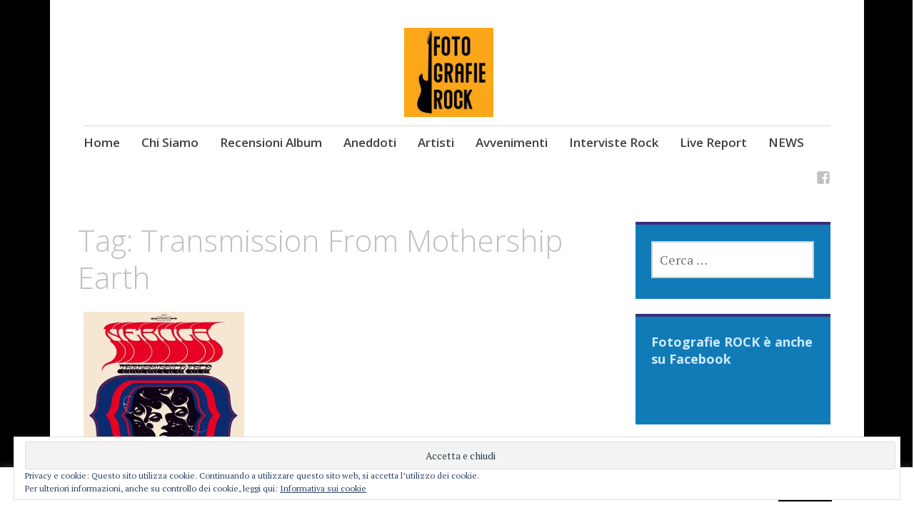

--- FILE ---
content_type: text/html; charset=UTF-8
request_url: https://fotografierock.it/tag/transmission-from-mothership-earth
body_size: 13990
content:
<!DOCTYPE html>
<html lang="it-IT">
	<head> <script async src="https://pagead2.googlesyndication.com/pagead/js/adsbygoogle.js"></script>
<script>
  (adsbygoogle = window.adsbygoogle || []).push({
    google_ad_client: "ca-pub-6742375109146889",
    enable_page_level_ads: true
  });
</script>
		<meta charset="UTF-8">
		<meta name="viewport" content="width=device-width, initial-scale=1">
		<link rel="profile" href="http://gmpg.org/xfn/11">
		<link rel="pingback" href="https://fotografierock.it/xmlrpc.php">
	<meta name='robots' content='index, follow, max-image-preview:large, max-snippet:-1, max-video-preview:-1' />

	<!-- This site is optimized with the Yoast SEO plugin v20.6 - https://yoast.com/wordpress/plugins/seo/ -->
	<title>Transmission From Mothership Earth Archivi - Fotografie ROCK</title>
	<link rel="canonical" href="https://fotografierock.it/tag/transmission-from-mothership-earth" />
	<meta property="og:locale" content="it_IT" />
	<meta property="og:type" content="article" />
	<meta property="og:title" content="Transmission From Mothership Earth Archivi - Fotografie ROCK" />
	<meta property="og:url" content="https://fotografierock.it/tag/transmission-from-mothership-earth" />
	<meta property="og:site_name" content="Fotografie ROCK" />
	<meta name="twitter:card" content="summary_large_image" />
	<script type="application/ld+json" class="yoast-schema-graph">{"@context":"https://schema.org","@graph":[{"@type":"CollectionPage","@id":"https://fotografierock.it/tag/transmission-from-mothership-earth","url":"https://fotografierock.it/tag/transmission-from-mothership-earth","name":"Transmission From Mothership Earth Archivi - Fotografie ROCK","isPartOf":{"@id":"https://fotografierock.it/#website"},"primaryImageOfPage":{"@id":"https://fotografierock.it/tag/transmission-from-mothership-earth#primaryimage"},"image":{"@id":"https://fotografierock.it/tag/transmission-from-mothership-earth#primaryimage"},"thumbnailUrl":"https://i0.wp.com/fotografierock.it/wp-content/uploads/2022/08/FB_IMG_1661322801405-1.jpg?fit=1080%2C1080&ssl=1","breadcrumb":{"@id":"https://fotografierock.it/tag/transmission-from-mothership-earth#breadcrumb"},"inLanguage":"it-IT"},{"@type":"ImageObject","inLanguage":"it-IT","@id":"https://fotografierock.it/tag/transmission-from-mothership-earth#primaryimage","url":"https://i0.wp.com/fotografierock.it/wp-content/uploads/2022/08/FB_IMG_1661322801405-1.jpg?fit=1080%2C1080&ssl=1","contentUrl":"https://i0.wp.com/fotografierock.it/wp-content/uploads/2022/08/FB_IMG_1661322801405-1.jpg?fit=1080%2C1080&ssl=1","width":1080,"height":1080},{"@type":"BreadcrumbList","@id":"https://fotografierock.it/tag/transmission-from-mothership-earth#breadcrumb","itemListElement":[{"@type":"ListItem","position":1,"name":"Home","item":"https://fotografierock.it/"},{"@type":"ListItem","position":2,"name":"Transmission From Mothership Earth"}]},{"@type":"WebSite","@id":"https://fotografierock.it/#website","url":"https://fotografierock.it/","name":"Fotografie ROCK","description":"","publisher":{"@id":"https://fotografierock.it/#organization"},"potentialAction":[{"@type":"SearchAction","target":{"@type":"EntryPoint","urlTemplate":"https://fotografierock.it/?s={search_term_string}"},"query-input":"required name=search_term_string"}],"inLanguage":"it-IT"},{"@type":"Organization","@id":"https://fotografierock.it/#organization","name":"Fotografie ROCK","url":"https://fotografierock.it/","logo":{"@type":"ImageObject","inLanguage":"it-IT","@id":"https://fotografierock.it/#/schema/logo/image/","url":"https://i0.wp.com/fotografierock.it/wp-content/uploads/2020/10/1579874622587_FotografieRockLogo-1.jpg?fit=1080%2C1080&ssl=1","contentUrl":"https://i0.wp.com/fotografierock.it/wp-content/uploads/2020/10/1579874622587_FotografieRockLogo-1.jpg?fit=1080%2C1080&ssl=1","width":1080,"height":1080,"caption":"Fotografie ROCK"},"image":{"@id":"https://fotografierock.it/#/schema/logo/image/"},"sameAs":["https://www.facebook.com/fotografierock/"]}]}</script>
	<!-- / Yoast SEO plugin. -->


<link rel='dns-prefetch' href='//secure.gravatar.com' />
<link rel='dns-prefetch' href='//fonts.googleapis.com' />
<link rel='dns-prefetch' href='//s.w.org' />
<link rel='dns-prefetch' href='//v0.wordpress.com' />
<link rel='dns-prefetch' href='//i0.wp.com' />
<link rel='dns-prefetch' href='//c0.wp.com' />
<link rel='dns-prefetch' href='//widgets.wp.com' />
<link rel='dns-prefetch' href='//s0.wp.com' />
<link rel='dns-prefetch' href='//0.gravatar.com' />
<link rel='dns-prefetch' href='//1.gravatar.com' />
<link rel='dns-prefetch' href='//2.gravatar.com' />
<link rel="alternate" type="application/rss+xml" title="Fotografie ROCK &raquo; Feed" href="https://fotografierock.it/feed" />
<link rel="alternate" type="application/rss+xml" title="Fotografie ROCK &raquo; Feed dei commenti" href="https://fotografierock.it/comments/feed" />
<link rel="alternate" type="application/rss+xml" title="Fotografie ROCK &raquo; Transmission From Mothership Earth Feed del tag" href="https://fotografierock.it/tag/transmission-from-mothership-earth/feed" />
<script type="text/javascript">
window._wpemojiSettings = {"baseUrl":"https:\/\/s.w.org\/images\/core\/emoji\/14.0.0\/72x72\/","ext":".png","svgUrl":"https:\/\/s.w.org\/images\/core\/emoji\/14.0.0\/svg\/","svgExt":".svg","source":{"concatemoji":"https:\/\/fotografierock.it\/wp-includes\/js\/wp-emoji-release.min.js?ver=6.0.11"}};
/*! This file is auto-generated */
!function(e,a,t){var n,r,o,i=a.createElement("canvas"),p=i.getContext&&i.getContext("2d");function s(e,t){var a=String.fromCharCode,e=(p.clearRect(0,0,i.width,i.height),p.fillText(a.apply(this,e),0,0),i.toDataURL());return p.clearRect(0,0,i.width,i.height),p.fillText(a.apply(this,t),0,0),e===i.toDataURL()}function c(e){var t=a.createElement("script");t.src=e,t.defer=t.type="text/javascript",a.getElementsByTagName("head")[0].appendChild(t)}for(o=Array("flag","emoji"),t.supports={everything:!0,everythingExceptFlag:!0},r=0;r<o.length;r++)t.supports[o[r]]=function(e){if(!p||!p.fillText)return!1;switch(p.textBaseline="top",p.font="600 32px Arial",e){case"flag":return s([127987,65039,8205,9895,65039],[127987,65039,8203,9895,65039])?!1:!s([55356,56826,55356,56819],[55356,56826,8203,55356,56819])&&!s([55356,57332,56128,56423,56128,56418,56128,56421,56128,56430,56128,56423,56128,56447],[55356,57332,8203,56128,56423,8203,56128,56418,8203,56128,56421,8203,56128,56430,8203,56128,56423,8203,56128,56447]);case"emoji":return!s([129777,127995,8205,129778,127999],[129777,127995,8203,129778,127999])}return!1}(o[r]),t.supports.everything=t.supports.everything&&t.supports[o[r]],"flag"!==o[r]&&(t.supports.everythingExceptFlag=t.supports.everythingExceptFlag&&t.supports[o[r]]);t.supports.everythingExceptFlag=t.supports.everythingExceptFlag&&!t.supports.flag,t.DOMReady=!1,t.readyCallback=function(){t.DOMReady=!0},t.supports.everything||(n=function(){t.readyCallback()},a.addEventListener?(a.addEventListener("DOMContentLoaded",n,!1),e.addEventListener("load",n,!1)):(e.attachEvent("onload",n),a.attachEvent("onreadystatechange",function(){"complete"===a.readyState&&t.readyCallback()})),(e=t.source||{}).concatemoji?c(e.concatemoji):e.wpemoji&&e.twemoji&&(c(e.twemoji),c(e.wpemoji)))}(window,document,window._wpemojiSettings);
</script>
<!-- fotografierock.it is managing ads with Advanced Ads 2.0.16 – https://wpadvancedads.com/ --><script id="fotog-ready">
			window.advanced_ads_ready=function(e,a){a=a||"complete";var d=function(e){return"interactive"===a?"loading"!==e:"complete"===e};d(document.readyState)?e():document.addEventListener("readystatechange",(function(a){d(a.target.readyState)&&e()}),{once:"interactive"===a})},window.advanced_ads_ready_queue=window.advanced_ads_ready_queue||[];		</script>
		<style type="text/css">
img.wp-smiley,
img.emoji {
	display: inline !important;
	border: none !important;
	box-shadow: none !important;
	height: 1em !important;
	width: 1em !important;
	margin: 0 0.07em !important;
	vertical-align: -0.1em !important;
	background: none !important;
	padding: 0 !important;
}
</style>
	<link rel='stylesheet' id='wp-block-library-css'  href='https://c0.wp.com/c/6.0.11/wp-includes/css/dist/block-library/style.min.css' type='text/css' media='all' />
<style id='wp-block-library-inline-css' type='text/css'>
.has-text-align-justify{text-align:justify;}
</style>
<link rel='stylesheet' id='mediaelement-css'  href='https://c0.wp.com/c/6.0.11/wp-includes/js/mediaelement/mediaelementplayer-legacy.min.css' type='text/css' media='all' />
<link rel='stylesheet' id='wp-mediaelement-css'  href='https://c0.wp.com/c/6.0.11/wp-includes/js/mediaelement/wp-mediaelement.min.css' type='text/css' media='all' />
<style id='global-styles-inline-css' type='text/css'>
body{--wp--preset--color--black: #000000;--wp--preset--color--cyan-bluish-gray: #abb8c3;--wp--preset--color--white: #ffffff;--wp--preset--color--pale-pink: #f78da7;--wp--preset--color--vivid-red: #cf2e2e;--wp--preset--color--luminous-vivid-orange: #ff6900;--wp--preset--color--luminous-vivid-amber: #fcb900;--wp--preset--color--light-green-cyan: #7bdcb5;--wp--preset--color--vivid-green-cyan: #00d084;--wp--preset--color--pale-cyan-blue: #8ed1fc;--wp--preset--color--vivid-cyan-blue: #0693e3;--wp--preset--color--vivid-purple: #9b51e0;--wp--preset--gradient--vivid-cyan-blue-to-vivid-purple: linear-gradient(135deg,rgba(6,147,227,1) 0%,rgb(155,81,224) 100%);--wp--preset--gradient--light-green-cyan-to-vivid-green-cyan: linear-gradient(135deg,rgb(122,220,180) 0%,rgb(0,208,130) 100%);--wp--preset--gradient--luminous-vivid-amber-to-luminous-vivid-orange: linear-gradient(135deg,rgba(252,185,0,1) 0%,rgba(255,105,0,1) 100%);--wp--preset--gradient--luminous-vivid-orange-to-vivid-red: linear-gradient(135deg,rgba(255,105,0,1) 0%,rgb(207,46,46) 100%);--wp--preset--gradient--very-light-gray-to-cyan-bluish-gray: linear-gradient(135deg,rgb(238,238,238) 0%,rgb(169,184,195) 100%);--wp--preset--gradient--cool-to-warm-spectrum: linear-gradient(135deg,rgb(74,234,220) 0%,rgb(151,120,209) 20%,rgb(207,42,186) 40%,rgb(238,44,130) 60%,rgb(251,105,98) 80%,rgb(254,248,76) 100%);--wp--preset--gradient--blush-light-purple: linear-gradient(135deg,rgb(255,206,236) 0%,rgb(152,150,240) 100%);--wp--preset--gradient--blush-bordeaux: linear-gradient(135deg,rgb(254,205,165) 0%,rgb(254,45,45) 50%,rgb(107,0,62) 100%);--wp--preset--gradient--luminous-dusk: linear-gradient(135deg,rgb(255,203,112) 0%,rgb(199,81,192) 50%,rgb(65,88,208) 100%);--wp--preset--gradient--pale-ocean: linear-gradient(135deg,rgb(255,245,203) 0%,rgb(182,227,212) 50%,rgb(51,167,181) 100%);--wp--preset--gradient--electric-grass: linear-gradient(135deg,rgb(202,248,128) 0%,rgb(113,206,126) 100%);--wp--preset--gradient--midnight: linear-gradient(135deg,rgb(2,3,129) 0%,rgb(40,116,252) 100%);--wp--preset--duotone--dark-grayscale: url('#wp-duotone-dark-grayscale');--wp--preset--duotone--grayscale: url('#wp-duotone-grayscale');--wp--preset--duotone--purple-yellow: url('#wp-duotone-purple-yellow');--wp--preset--duotone--blue-red: url('#wp-duotone-blue-red');--wp--preset--duotone--midnight: url('#wp-duotone-midnight');--wp--preset--duotone--magenta-yellow: url('#wp-duotone-magenta-yellow');--wp--preset--duotone--purple-green: url('#wp-duotone-purple-green');--wp--preset--duotone--blue-orange: url('#wp-duotone-blue-orange');--wp--preset--font-size--small: 13px;--wp--preset--font-size--medium: 20px;--wp--preset--font-size--large: 36px;--wp--preset--font-size--x-large: 42px;}.has-black-color{color: var(--wp--preset--color--black) !important;}.has-cyan-bluish-gray-color{color: var(--wp--preset--color--cyan-bluish-gray) !important;}.has-white-color{color: var(--wp--preset--color--white) !important;}.has-pale-pink-color{color: var(--wp--preset--color--pale-pink) !important;}.has-vivid-red-color{color: var(--wp--preset--color--vivid-red) !important;}.has-luminous-vivid-orange-color{color: var(--wp--preset--color--luminous-vivid-orange) !important;}.has-luminous-vivid-amber-color{color: var(--wp--preset--color--luminous-vivid-amber) !important;}.has-light-green-cyan-color{color: var(--wp--preset--color--light-green-cyan) !important;}.has-vivid-green-cyan-color{color: var(--wp--preset--color--vivid-green-cyan) !important;}.has-pale-cyan-blue-color{color: var(--wp--preset--color--pale-cyan-blue) !important;}.has-vivid-cyan-blue-color{color: var(--wp--preset--color--vivid-cyan-blue) !important;}.has-vivid-purple-color{color: var(--wp--preset--color--vivid-purple) !important;}.has-black-background-color{background-color: var(--wp--preset--color--black) !important;}.has-cyan-bluish-gray-background-color{background-color: var(--wp--preset--color--cyan-bluish-gray) !important;}.has-white-background-color{background-color: var(--wp--preset--color--white) !important;}.has-pale-pink-background-color{background-color: var(--wp--preset--color--pale-pink) !important;}.has-vivid-red-background-color{background-color: var(--wp--preset--color--vivid-red) !important;}.has-luminous-vivid-orange-background-color{background-color: var(--wp--preset--color--luminous-vivid-orange) !important;}.has-luminous-vivid-amber-background-color{background-color: var(--wp--preset--color--luminous-vivid-amber) !important;}.has-light-green-cyan-background-color{background-color: var(--wp--preset--color--light-green-cyan) !important;}.has-vivid-green-cyan-background-color{background-color: var(--wp--preset--color--vivid-green-cyan) !important;}.has-pale-cyan-blue-background-color{background-color: var(--wp--preset--color--pale-cyan-blue) !important;}.has-vivid-cyan-blue-background-color{background-color: var(--wp--preset--color--vivid-cyan-blue) !important;}.has-vivid-purple-background-color{background-color: var(--wp--preset--color--vivid-purple) !important;}.has-black-border-color{border-color: var(--wp--preset--color--black) !important;}.has-cyan-bluish-gray-border-color{border-color: var(--wp--preset--color--cyan-bluish-gray) !important;}.has-white-border-color{border-color: var(--wp--preset--color--white) !important;}.has-pale-pink-border-color{border-color: var(--wp--preset--color--pale-pink) !important;}.has-vivid-red-border-color{border-color: var(--wp--preset--color--vivid-red) !important;}.has-luminous-vivid-orange-border-color{border-color: var(--wp--preset--color--luminous-vivid-orange) !important;}.has-luminous-vivid-amber-border-color{border-color: var(--wp--preset--color--luminous-vivid-amber) !important;}.has-light-green-cyan-border-color{border-color: var(--wp--preset--color--light-green-cyan) !important;}.has-vivid-green-cyan-border-color{border-color: var(--wp--preset--color--vivid-green-cyan) !important;}.has-pale-cyan-blue-border-color{border-color: var(--wp--preset--color--pale-cyan-blue) !important;}.has-vivid-cyan-blue-border-color{border-color: var(--wp--preset--color--vivid-cyan-blue) !important;}.has-vivid-purple-border-color{border-color: var(--wp--preset--color--vivid-purple) !important;}.has-vivid-cyan-blue-to-vivid-purple-gradient-background{background: var(--wp--preset--gradient--vivid-cyan-blue-to-vivid-purple) !important;}.has-light-green-cyan-to-vivid-green-cyan-gradient-background{background: var(--wp--preset--gradient--light-green-cyan-to-vivid-green-cyan) !important;}.has-luminous-vivid-amber-to-luminous-vivid-orange-gradient-background{background: var(--wp--preset--gradient--luminous-vivid-amber-to-luminous-vivid-orange) !important;}.has-luminous-vivid-orange-to-vivid-red-gradient-background{background: var(--wp--preset--gradient--luminous-vivid-orange-to-vivid-red) !important;}.has-very-light-gray-to-cyan-bluish-gray-gradient-background{background: var(--wp--preset--gradient--very-light-gray-to-cyan-bluish-gray) !important;}.has-cool-to-warm-spectrum-gradient-background{background: var(--wp--preset--gradient--cool-to-warm-spectrum) !important;}.has-blush-light-purple-gradient-background{background: var(--wp--preset--gradient--blush-light-purple) !important;}.has-blush-bordeaux-gradient-background{background: var(--wp--preset--gradient--blush-bordeaux) !important;}.has-luminous-dusk-gradient-background{background: var(--wp--preset--gradient--luminous-dusk) !important;}.has-pale-ocean-gradient-background{background: var(--wp--preset--gradient--pale-ocean) !important;}.has-electric-grass-gradient-background{background: var(--wp--preset--gradient--electric-grass) !important;}.has-midnight-gradient-background{background: var(--wp--preset--gradient--midnight) !important;}.has-small-font-size{font-size: var(--wp--preset--font-size--small) !important;}.has-medium-font-size{font-size: var(--wp--preset--font-size--medium) !important;}.has-large-font-size{font-size: var(--wp--preset--font-size--large) !important;}.has-x-large-font-size{font-size: var(--wp--preset--font-size--x-large) !important;}
</style>
<link rel='stylesheet' id='cookie-law-info-css'  href='https://fotografierock.it/wp-content/plugins/cookie-law-info/legacy/public/css/cookie-law-info-public.css?ver=3.3.9.1' type='text/css' media='all' />
<link rel='stylesheet' id='cookie-law-info-gdpr-css'  href='https://fotografierock.it/wp-content/plugins/cookie-law-info/legacy/public/css/cookie-law-info-gdpr.css?ver=3.3.9.1' type='text/css' media='all' />
<link rel='stylesheet' id='apostrophe-style-css'  href='https://fotografierock.it/wp-content/themes/apostrophe/style.css?ver=20140520' type='text/css' media='all' />
<style id='apostrophe-style-inline-css' type='text/css'>
.post-tags { clip: rect(1px, 1px, 1px, 1px); height: 1px; position: absolute; overflow: hidden; width: 1px; }
</style>
<link rel='stylesheet' id='genericons-css'  href='https://c0.wp.com/p/jetpack/11.9.3/_inc/genericons/genericons/genericons.css' type='text/css' media='all' />
<link rel='stylesheet' id='apostrophe-fonts-css'  href='https://fonts.googleapis.com/css?family=PT+Serif%3A400%2C400italic%2C700%2C700italic%7COpen+Sans%3A300%2C300italic%2C400%2C400italic%2C600%2C600italic%2C700%2C700italic%2C800%2C800italic&#038;subset=latin%2Clatin-ext%2Ccyrillic' type='text/css' media='all' />
<style id='jetpack_facebook_likebox-inline-css' type='text/css'>
.widget_facebook_likebox {
	overflow: hidden;
}

</style>
<link rel='stylesheet' id='jetpack_css-css'  href='https://c0.wp.com/p/jetpack/11.9.3/css/jetpack.css' type='text/css' media='all' />
<script type='text/javascript' src='https://fotografierock.it/wp-content/plugins/1and1-wordpress-assistant/js/cookies.js?ver=6.0.11' id='1and1-wp-cookies-js'></script>
<script type='text/javascript' src='https://c0.wp.com/c/6.0.11/wp-includes/js/jquery/jquery.min.js' id='jquery-core-js'></script>
<script type='text/javascript' src='https://c0.wp.com/c/6.0.11/wp-includes/js/jquery/jquery-migrate.min.js' id='jquery-migrate-js'></script>
<script type='text/javascript' id='cookie-law-info-js-extra'>
/* <![CDATA[ */
var Cli_Data = {"nn_cookie_ids":[],"cookielist":[],"non_necessary_cookies":[],"ccpaEnabled":"","ccpaRegionBased":"","ccpaBarEnabled":"","strictlyEnabled":["necessary","obligatoire"],"ccpaType":"gdpr","js_blocking":"","custom_integration":"","triggerDomRefresh":"","secure_cookies":""};
var cli_cookiebar_settings = {"animate_speed_hide":"500","animate_speed_show":"500","background":"#FFF","border":"#b1a6a6c2","border_on":"","button_1_button_colour":"#000","button_1_button_hover":"#000000","button_1_link_colour":"#fff","button_1_as_button":"1","button_1_new_win":"","button_2_button_colour":"#333","button_2_button_hover":"#292929","button_2_link_colour":"#444","button_2_as_button":"","button_2_hidebar":"","button_3_button_colour":"#000","button_3_button_hover":"#000000","button_3_link_colour":"#fff","button_3_as_button":"1","button_3_new_win":"","button_4_button_colour":"#000","button_4_button_hover":"#000000","button_4_link_colour":"#62a329","button_4_as_button":"","button_7_button_colour":"#61a229","button_7_button_hover":"#4e8221","button_7_link_colour":"#fff","button_7_as_button":"1","button_7_new_win":"","font_family":"inherit","header_fix":"","notify_animate_hide":"1","notify_animate_show":"","notify_div_id":"#cookie-law-info-bar","notify_position_horizontal":"right","notify_position_vertical":"bottom","scroll_close":"","scroll_close_reload":"","accept_close_reload":"","reject_close_reload":"","showagain_tab":"1","showagain_background":"#fff","showagain_border":"#000","showagain_div_id":"#cookie-law-info-again","showagain_x_position":"100px","text":"#000","show_once_yn":"","show_once":"10000","logging_on":"","as_popup":"","popup_overlay":"1","bar_heading_text":"","cookie_bar_as":"banner","popup_showagain_position":"bottom-right","widget_position":"left"};
var log_object = {"ajax_url":"https:\/\/fotografierock.it\/wp-admin\/admin-ajax.php"};
/* ]]> */
</script>
<script type='text/javascript' src='https://fotografierock.it/wp-content/plugins/cookie-law-info/legacy/public/js/cookie-law-info-public.js?ver=3.3.9.1' id='cookie-law-info-js'></script>
<link rel="https://api.w.org/" href="https://fotografierock.it/wp-json/" /><link rel="alternate" type="application/json" href="https://fotografierock.it/wp-json/wp/v2/tags/3796" /><link rel="EditURI" type="application/rsd+xml" title="RSD" href="https://fotografierock.it/xmlrpc.php?rsd" />
<link rel="wlwmanifest" type="application/wlwmanifest+xml" href="https://fotografierock.it/wp-includes/wlwmanifest.xml" /> 
<meta name="generator" content="WordPress 6.0.11" />
	<style>img#wpstats{display:none}</style>
				<style type="text/css" id="apostrophe-header-css">
				.site-title,
		.site-description {
			clip: rect(1px, 1px, 1px, 1px);
			position: absolute;
		}

		.site-branding {
			text-align: center;
		}

		.site-logo {
			float: none;
			margin-top: 0;
			margin-bottom: 3.5px;
		}
				</style>
		<style type="text/css" id="custom-background-css">
body.custom-background { background-image: url("https://fotografierock.it/wp-content/uploads/2019/03/C433855A-9FCB-4DC2-9590-2D68DC1628BC.jpeg"); background-position: left top; background-size: contain; background-repeat: no-repeat; background-attachment: fixed; }
</style>
				<style type="text/css">
				/* If html does not have either class, do not show lazy loaded images. */
				html:not( .jetpack-lazy-images-js-enabled ):not( .js ) .jetpack-lazy-image {
					display: none;
				}
			</style>
			<script>
				document.documentElement.classList.add(
					'jetpack-lazy-images-js-enabled'
				);
			</script>
		<link rel="icon" href="https://i0.wp.com/fotografierock.it/wp-content/uploads/2019/03/image-2.jpg?fit=32%2C32&#038;ssl=1" sizes="32x32" />
<link rel="icon" href="https://i0.wp.com/fotografierock.it/wp-content/uploads/2019/03/image-2.jpg?fit=192%2C192&#038;ssl=1" sizes="192x192" />
<link rel="apple-touch-icon" href="https://i0.wp.com/fotografierock.it/wp-content/uploads/2019/03/image-2.jpg?fit=180%2C180&#038;ssl=1" />
<meta name="msapplication-TileImage" content="https://i0.wp.com/fotografierock.it/wp-content/uploads/2019/03/image-2.jpg?fit=270%2C270&#038;ssl=1" />
 
		
	</head>

	<body class="archive tag tag-transmission-from-mothership-earth tag-3796 custom-background wp-custom-logo has-site-logo tags-hidden aa-prefix-fotog-">
		<div id="page" class="hfeed site">

			<header id="masthead" class="site-header" role="banner">
				<div class="site-branding">
					<a href="https://fotografierock.it/" class="site-logo-link" rel="home" itemprop="url"><img width="300" height="300" src="https://i0.wp.com/fotografierock.it/wp-content/uploads/2020/10/1579874622587_FotografieRockLogo-1.jpg?fit=300%2C300&amp;ssl=1" class="site-logo attachment-apostrophe-logo jetpack-lazy-image" alt="" loading="lazy" data-size="apostrophe-logo" itemprop="logo" data-attachment-id="11449" data-permalink="https://fotografierock.it/1579874622587_fotografierocklogo-2" data-orig-file="https://i0.wp.com/fotografierock.it/wp-content/uploads/2020/10/1579874622587_FotografieRockLogo-1.jpg?fit=1080%2C1080&amp;ssl=1" data-orig-size="1080,1080" data-comments-opened="1" data-image-meta="{&quot;aperture&quot;:&quot;0&quot;,&quot;credit&quot;:&quot;&quot;,&quot;camera&quot;:&quot;&quot;,&quot;caption&quot;:&quot;&quot;,&quot;created_timestamp&quot;:&quot;0&quot;,&quot;copyright&quot;:&quot;&quot;,&quot;focal_length&quot;:&quot;0&quot;,&quot;iso&quot;:&quot;0&quot;,&quot;shutter_speed&quot;:&quot;0&quot;,&quot;title&quot;:&quot;&quot;,&quot;orientation&quot;:&quot;0&quot;}" data-image-title="1579874622587_FotografieRockLogo" data-image-description="" data-image-caption="" data-medium-file="https://i0.wp.com/fotografierock.it/wp-content/uploads/2020/10/1579874622587_FotografieRockLogo-1.jpg?fit=300%2C300&amp;ssl=1" data-large-file="https://i0.wp.com/fotografierock.it/wp-content/uploads/2020/10/1579874622587_FotografieRockLogo-1.jpg?fit=723%2C723&amp;ssl=1" data-lazy-srcset="https://i0.wp.com/fotografierock.it/wp-content/uploads/2020/10/1579874622587_FotografieRockLogo-1.jpg?w=1080&amp;ssl=1 1080w, https://i0.wp.com/fotografierock.it/wp-content/uploads/2020/10/1579874622587_FotografieRockLogo-1.jpg?resize=300%2C300&amp;ssl=1 300w, https://i0.wp.com/fotografierock.it/wp-content/uploads/2020/10/1579874622587_FotografieRockLogo-1.jpg?resize=1024%2C1024&amp;ssl=1 1024w, https://i0.wp.com/fotografierock.it/wp-content/uploads/2020/10/1579874622587_FotografieRockLogo-1.jpg?resize=150%2C150&amp;ssl=1 150w, https://i0.wp.com/fotografierock.it/wp-content/uploads/2020/10/1579874622587_FotografieRockLogo-1.jpg?resize=768%2C768&amp;ssl=1 768w, https://i0.wp.com/fotografierock.it/wp-content/uploads/2020/10/1579874622587_FotografieRockLogo-1.jpg?resize=450%2C450&amp;ssl=1 450w, https://i0.wp.com/fotografierock.it/wp-content/uploads/2020/10/1579874622587_FotografieRockLogo-1.jpg?resize=60%2C60&amp;ssl=1 60w, https://i0.wp.com/fotografierock.it/wp-content/uploads/2020/10/1579874622587_FotografieRockLogo-1.jpg?resize=550%2C550&amp;ssl=1 550w" data-lazy-sizes="(max-width: 300px) 100vw, 300px" data-lazy-src="https://i0.wp.com/fotografierock.it/wp-content/uploads/2020/10/1579874622587_FotografieRockLogo-1.jpg?fit=300%2C300&amp;ssl=1&amp;is-pending-load=1" srcset="[data-uri]" /></a>					<h1 class="site-title"><a href="https://fotografierock.it/" rel="home">Fotografie ROCK</a></h1>
					<h2 class="site-description"></h2>
				</div>

				<nav id="site-navigation" class="main-navigation" role="navigation">
					<a class="menu-toggle">Menu</a>
					<a class="skip-link screen-reader-text" href="#content">Skip to content</a>

					<div class="menu-post-container"><ul id="menu-post" class="apostrophe-navigation"><li id="menu-item-899" class="menu-item menu-item-type-custom menu-item-object-custom menu-item-home menu-item-899"><a href="https://fotografierock.it">Home</a></li>
<li id="menu-item-1487" class="menu-item menu-item-type-post_type menu-item-object-page menu-item-1487"><a href="https://fotografierock.it/chi-siamo">Chi Siamo</a></li>
<li id="menu-item-1324" class="menu-item menu-item-type-taxonomy menu-item-object-category menu-item-1324"><a href="https://fotografierock.it/category/album">Recensioni Album</a></li>
<li id="menu-item-1326" class="menu-item menu-item-type-taxonomy menu-item-object-category menu-item-1326"><a href="https://fotografierock.it/category/aneddoti">Aneddoti</a></li>
<li id="menu-item-901" class="menu-item menu-item-type-taxonomy menu-item-object-category menu-item-901"><a href="https://fotografierock.it/category/artisti">Artisti</a></li>
<li id="menu-item-1325" class="menu-item menu-item-type-taxonomy menu-item-object-category menu-item-1325"><a href="https://fotografierock.it/category/avvenimenti">Avvenimenti</a></li>
<li id="menu-item-1323" class="menu-item menu-item-type-taxonomy menu-item-object-category menu-item-1323"><a href="https://fotografierock.it/category/interviste-rock">Interviste Rock</a></li>
<li id="menu-item-1309" class="menu-item menu-item-type-taxonomy menu-item-object-category menu-item-1309"><a href="https://fotografierock.it/category/concerti">Live Report</a></li>
<li id="menu-item-3523" class="menu-item menu-item-type-taxonomy menu-item-object-category menu-item-3523"><a href="https://fotografierock.it/category/news">NEWS</a></li>
</ul></div>
					<div class="menu-link-social-container"><ul id="menu-link-social" class="apostrophe-social"><li id="menu-item-900" class="menu-item menu-item-type-custom menu-item-object-custom menu-item-900"><a href="https://www.facebook.com/fotografierock/"><span>Facebook</span></a></li>
</ul></div>
				</nav><!-- #site-navigation -->
			</header><!-- #masthead -->

			<div id="content" class="site-content">

	<section id="primary" class="content-area">

	
		<header class="page-header">
			<h1 class="page-title">Tag: <span>Transmission From Mothership Earth</span></h1>		</header><!-- .page-header -->

		<main id="main" class="site-main" role="main">

						
				
<article id="post-22366" class="post-22366 post type-post status-publish format-standard has-post-thumbnail hentry category-album tag-acid-rock tag-album tag-blues-rock-psichedelico tag-doom tag-nebula tag-recensione tag-space-rock tag-stoner tag-transmission-from-mothership-earth">
	
	<a class="entry-thumbnail apostrophe-thumb" href="https://fotografierock.it/album/nebula-recensione-di-transmission-from-mothership-earth"><img width="450" height="450" src="https://i0.wp.com/fotografierock.it/wp-content/uploads/2022/08/FB_IMG_1661322801405-1.jpg?resize=450%2C450&amp;ssl=1" class="attachment-post-thumbnail size-post-thumbnail wp-post-image jetpack-lazy-image" alt data-attachment-id="22365" data-permalink="https://fotografierock.it/album/nebula-recensione-di-transmission-from-mothership-earth/attachment/fb_img_1661322801405-2" data-orig-file="https://i0.wp.com/fotografierock.it/wp-content/uploads/2022/08/FB_IMG_1661322801405-1.jpg?fit=1080%2C1080&amp;ssl=1" data-orig-size="1080,1080" data-comments-opened="1" data-image-meta="{&quot;aperture&quot;:&quot;0&quot;,&quot;credit&quot;:&quot;&quot;,&quot;camera&quot;:&quot;&quot;,&quot;caption&quot;:&quot;&quot;,&quot;created_timestamp&quot;:&quot;0&quot;,&quot;copyright&quot;:&quot;&quot;,&quot;focal_length&quot;:&quot;0&quot;,&quot;iso&quot;:&quot;0&quot;,&quot;shutter_speed&quot;:&quot;0&quot;,&quot;title&quot;:&quot;&quot;,&quot;orientation&quot;:&quot;0&quot;}" data-image-title="FB_IMG_1661322801405" data-image-description data-image-caption data-medium-file="https://i0.wp.com/fotografierock.it/wp-content/uploads/2022/08/FB_IMG_1661322801405-1.jpg?fit=300%2C300&amp;ssl=1" data-large-file="https://i0.wp.com/fotografierock.it/wp-content/uploads/2022/08/FB_IMG_1661322801405-1.jpg?fit=723%2C723&amp;ssl=1" data-lazy-srcset="https://i0.wp.com/fotografierock.it/wp-content/uploads/2022/08/FB_IMG_1661322801405-1.jpg?w=1080&amp;ssl=1 1080w, https://i0.wp.com/fotografierock.it/wp-content/uploads/2022/08/FB_IMG_1661322801405-1.jpg?resize=300%2C300&amp;ssl=1 300w, https://i0.wp.com/fotografierock.it/wp-content/uploads/2022/08/FB_IMG_1661322801405-1.jpg?resize=1024%2C1024&amp;ssl=1 1024w, https://i0.wp.com/fotografierock.it/wp-content/uploads/2022/08/FB_IMG_1661322801405-1.jpg?resize=150%2C150&amp;ssl=1 150w, https://i0.wp.com/fotografierock.it/wp-content/uploads/2022/08/FB_IMG_1661322801405-1.jpg?resize=768%2C768&amp;ssl=1 768w, https://i0.wp.com/fotografierock.it/wp-content/uploads/2022/08/FB_IMG_1661322801405-1.jpg?resize=450%2C450&amp;ssl=1 450w, https://i0.wp.com/fotografierock.it/wp-content/uploads/2022/08/FB_IMG_1661322801405-1.jpg?resize=60%2C60&amp;ssl=1 60w, https://i0.wp.com/fotografierock.it/wp-content/uploads/2022/08/FB_IMG_1661322801405-1.jpg?resize=550%2C550&amp;ssl=1 550w" data-lazy-sizes="(max-width: 450px) 100vw, 450px" data-lazy-src="https://i0.wp.com/fotografierock.it/wp-content/uploads/2022/08/FB_IMG_1661322801405-1.jpg?resize=450%2C450&amp;ssl=1&amp;is-pending-load=1"></a>
  <header class="entry-header">
		    <div class="entry-meta">
		<a class="entry-date published" href="https://fotografierock.it/album/nebula-recensione-di-transmission-from-mothership-earth">Agosto 28, 2022</a><time class="updated" datetime="2022-08-29T17:15:10+00:00">Agosto 29, 2022</time><span class="byline vcard"><a class="url fn n" href="https://fotografierock.it/author/fotografierock">fotografierock</a></span>    </div><!-- .entry-meta -->
		<h2 class="entry-title"><a href="https://fotografierock.it/album/nebula-recensione-di-transmission-from-mothership-earth" rel="bookmark">Nebula: recensione di Transmission From Mothership Earth</a></h2>
	</header><!-- .entry-header -->

</article><!-- #post-## -->

			
		
		</main><!-- #main -->

		
	</section><!-- #primary -->

	<div id="secondary" class="widget-area" role="complementary">

				<div class="sidebar-primary">
			<aside id="search-2" class="widget widget_search"><form role="search" method="get" class="search-form" action="https://fotografierock.it/">
				<label>
					<span class="screen-reader-text">Ricerca per:</span>
					<input type="search" class="search-field" placeholder="Cerca &hellip;" value="" name="s" />
				</label>
				<input type="submit" class="search-submit" value="Cerca" />
			</form></aside><aside id="facebook-likebox-2" class="widget widget_facebook_likebox"><h2 class="widget-title"><a href="https://www.facebook.com/fotografierock/">Fotografie ROCK è anche su Facebook</a></h2>		<div id="fb-root"></div>
		<div class="fb-page" data-href="https://www.facebook.com/fotografierock/" data-width="340"  data-height="432" data-hide-cover="false" data-show-facepile="true" data-tabs="false" data-hide-cta="false" data-small-header="false">
		<div class="fb-xfbml-parse-ignore"><blockquote cite="https://www.facebook.com/fotografierock/"><a href="https://www.facebook.com/fotografierock/">Fotografie ROCK è anche su Facebook</a></blockquote></div>
		</div>
		</aside><aside id="calendar-3" class="widget widget_calendar"><h2 class="widget-title">Fotografie ROCK, giorno per giorno</h2><div id="calendar_wrap" class="calendar_wrap"><table id="wp-calendar" class="wp-calendar-table">
	<caption>Gennaio 2026</caption>
	<thead>
	<tr>
		<th scope="col" title="lunedì">L</th>
		<th scope="col" title="martedì">M</th>
		<th scope="col" title="mercoledì">M</th>
		<th scope="col" title="giovedì">G</th>
		<th scope="col" title="venerdì">V</th>
		<th scope="col" title="sabato">S</th>
		<th scope="col" title="domenica">D</th>
	</tr>
	</thead>
	<tbody>
	<tr>
		<td colspan="3" class="pad">&nbsp;</td><td>1</td><td>2</td><td>3</td><td>4</td>
	</tr>
	<tr>
		<td>5</td><td>6</td><td>7</td><td>8</td><td>9</td><td>10</td><td>11</td>
	</tr>
	<tr>
		<td>12</td><td><a href="https://fotografierock.it/2026/01/13" aria-label="Articoli pubblicati in 13 January 2026">13</a></td><td>14</td><td><a href="https://fotografierock.it/2026/01/15" aria-label="Articoli pubblicati in 15 January 2026">15</a></td><td>16</td><td>17</td><td>18</td>
	</tr>
	<tr>
		<td>19</td><td>20</td><td>21</td><td id="today">22</td><td>23</td><td>24</td><td>25</td>
	</tr>
	<tr>
		<td>26</td><td>27</td><td>28</td><td>29</td><td>30</td><td>31</td>
		<td class="pad" colspan="1">&nbsp;</td>
	</tr>
	</tbody>
	</table><nav aria-label="Mesi precedenti e successivi" class="wp-calendar-nav">
		<span class="wp-calendar-nav-prev"><a href="https://fotografierock.it/2025/12">&laquo; Dic</a></span>
		<span class="pad">&nbsp;</span>
		<span class="wp-calendar-nav-next">&nbsp;</span>
	</nav></div></aside><aside id="eu_cookie_law_widget-2" class="widget widget_eu_cookie_law_widget">
<div
	class="hide-on-button"
	data-hide-timeout="30"
	data-consent-expiration="180"
	id="eu-cookie-law"
>
	<form method="post">
		<input type="submit" value="Accetta e chiudi" class="accept" />
	</form>

	Privacy e cookie: Questo sito utilizza cookie. Continuando a utilizzare questo sito web, si accetta l’utilizzo dei cookie. <br />
Per ulteriori informazioni, anche su controllo dei cookie, leggi qui:
		<a href="http://fotografierock.it/privacy-policy" rel="">
		Informativa sui cookie	</a>
</div>
</aside><aside id="top-posts-3" class="widget widget_top-posts"><h2 class="widget-title">Classifica Articoli e Pagine</h2><ul class='widgets-list-layout no-grav'>
<li><a href="https://fotografierock.it/best-of/i-10-migliori-dischi-metal-del-2025" title="I 10 Migliori Dischi Metal del 2025" class="bump-view" data-bump-view="tp"><img width="40" height="40" src="https://i0.wp.com/fotografierock.it/wp-content/uploads/2025/12/IMG-20251217-WA0009.jpg?fit=1200%2C900&#038;ssl=1&#038;resize=40%2C40" alt="I 10 Migliori Dischi Metal del 2025" data-pin-nopin="true" class="widgets-list-layout-blavatar" /></a><div class="widgets-list-layout-links">
								<a href="https://fotografierock.it/best-of/i-10-migliori-dischi-metal-del-2025" title="I 10 Migliori Dischi Metal del 2025" class="bump-view" data-bump-view="tp">I 10 Migliori Dischi Metal del 2025</a>
							</div>
							</li><li><a href="https://fotografierock.it/news/the-struts-e-uscita-una-nuova-versione-di-could-have-been-me-in-collaborazione-con-brian-may" title="The Struts: è uscita una nuova versione di Could Have Been Me, in collaborazione con Brian May" class="bump-view" data-bump-view="tp"><img width="40" height="40" src="https://i0.wp.com/fotografierock.it/wp-content/uploads/2025/09/img_5847-1.jpg?fit=1080%2C1080&#038;ssl=1&#038;resize=40%2C40" alt="The Struts: è uscita una nuova versione di Could Have Been Me, in collaborazione con Brian May" data-pin-nopin="true" class="widgets-list-layout-blavatar" /></a><div class="widgets-list-layout-links">
								<a href="https://fotografierock.it/news/the-struts-e-uscita-una-nuova-versione-di-could-have-been-me-in-collaborazione-con-brian-may" title="The Struts: è uscita una nuova versione di Could Have Been Me, in collaborazione con Brian May" class="bump-view" data-bump-view="tp">The Struts: è uscita una nuova versione di Could Have Been Me, in collaborazione con Brian May</a>
							</div>
							</li><li><a href="https://fotografierock.it/album/slowdive-recensione-di-everything-is-alive" title="Slowdive: recensione di Everything Is Alive" class="bump-view" data-bump-view="tp"><img width="40" height="40" src="https://i0.wp.com/fotografierock.it/wp-content/uploads/2023/09/IMG_20230903_170450-1.jpg?fit=1080%2C1004&#038;ssl=1&#038;resize=40%2C40" alt="Slowdive: recensione di Everything Is Alive" data-pin-nopin="true" class="widgets-list-layout-blavatar" /></a><div class="widgets-list-layout-links">
								<a href="https://fotografierock.it/album/slowdive-recensione-di-everything-is-alive" title="Slowdive: recensione di Everything Is Alive" class="bump-view" data-bump-view="tp">Slowdive: recensione di Everything Is Alive</a>
							</div>
							</li><li><a href="https://fotografierock.it/album/c-s-i-recensione-di-linea-gotica" title="C.S.I.: recensione di Linea Gotica" class="bump-view" data-bump-view="tp"><img width="40" height="40" src="https://i0.wp.com/fotografierock.it/wp-content/uploads/2022/01/FB_IMG_1642489663354-1.jpg?fit=252%2C252&#038;ssl=1&#038;resize=40%2C40" alt="C.S.I.: recensione di Linea Gotica" data-pin-nopin="true" class="widgets-list-layout-blavatar" /></a><div class="widgets-list-layout-links">
								<a href="https://fotografierock.it/album/c-s-i-recensione-di-linea-gotica" title="C.S.I.: recensione di Linea Gotica" class="bump-view" data-bump-view="tp">C.S.I.: recensione di Linea Gotica</a>
							</div>
							</li><li><a href="https://fotografierock.it/album/the-velvet-underground-the-velvet-underground-nico-12-marzo-1967" title="The Velvet Underground: recensione di The Velvet Underground &amp; Nico - 12 marzo 1967" class="bump-view" data-bump-view="tp"><img width="40" height="40" src="https://i0.wp.com/fotografierock.it/wp-content/uploads/2020/03/FB_IMG_1583969978800.jpg?fit=600%2C600&#038;ssl=1&#038;resize=40%2C40" alt="The Velvet Underground: recensione di The Velvet Underground &amp; Nico - 12 marzo 1967" data-pin-nopin="true" class="widgets-list-layout-blavatar" /></a><div class="widgets-list-layout-links">
								<a href="https://fotografierock.it/album/the-velvet-underground-the-velvet-underground-nico-12-marzo-1967" title="The Velvet Underground: recensione di The Velvet Underground &amp; Nico - 12 marzo 1967" class="bump-view" data-bump-view="tp">The Velvet Underground: recensione di The Velvet Underground &amp; Nico - 12 marzo 1967</a>
							</div>
							</li><li><a href="https://fotografierock.it/aneddoti/larresto-di-david-lee-roth" title="L’arresto di David Lee Roth" class="bump-view" data-bump-view="tp"><img width="40" height="40" src="https://i0.wp.com/fotografierock.it/wp-content/uploads/2019/04/img_6900.jpg?fit=257%2C196&#038;ssl=1&#038;resize=40%2C40" alt="L’arresto di David Lee Roth" data-pin-nopin="true" class="widgets-list-layout-blavatar" /></a><div class="widgets-list-layout-links">
								<a href="https://fotografierock.it/aneddoti/larresto-di-david-lee-roth" title="L’arresto di David Lee Roth" class="bump-view" data-bump-view="tp">L’arresto di David Lee Roth</a>
							</div>
							</li><li><a href="https://fotografierock.it/album/sworn-sworn" title="Swörn: recensione di Swörn" class="bump-view" data-bump-view="tp"><img width="40" height="40" src="https://i0.wp.com/fotografierock.it/wp-content/uploads/2019/10/FB_IMG_1572251895472-1.jpg?fit=1200%2C1200&#038;ssl=1&#038;resize=40%2C40" alt="Swörn: recensione di Swörn" data-pin-nopin="true" class="widgets-list-layout-blavatar" /></a><div class="widgets-list-layout-links">
								<a href="https://fotografierock.it/album/sworn-sworn" title="Swörn: recensione di Swörn" class="bump-view" data-bump-view="tp">Swörn: recensione di Swörn</a>
							</div>
							</li><li><a href="https://fotografierock.it/news/esclusiva-zedr-il-video-di-quello-che-non-luccica" title="ESCLUSIVA: ZEDR, il video di QUELLO CHE NON LUCCICA" class="bump-view" data-bump-view="tp"><img width="40" height="40" src="https://i0.wp.com/fotografierock.it/wp-content/uploads/2020/05/FB_IMG_1590487165519.jpg?fit=898%2C660&#038;ssl=1&#038;resize=40%2C40" alt="ESCLUSIVA: ZEDR, il video di QUELLO CHE NON LUCCICA" data-pin-nopin="true" class="widgets-list-layout-blavatar" /></a><div class="widgets-list-layout-links">
								<a href="https://fotografierock.it/news/esclusiva-zedr-il-video-di-quello-che-non-luccica" title="ESCLUSIVA: ZEDR, il video di QUELLO CHE NON LUCCICA" class="bump-view" data-bump-view="tp">ESCLUSIVA: ZEDR, il video di QUELLO CHE NON LUCCICA</a>
							</div>
							</li><li><a href="https://fotografierock.it/album/the-lansbury-recensione-di-alterazione" title="The Lansbury: recensione di Alterazione" class="bump-view" data-bump-view="tp"><img width="40" height="40" src="https://i0.wp.com/fotografierock.it/wp-content/uploads/2020/12/FB_IMG_1608057376793-1.jpg?fit=1080%2C1080&#038;ssl=1&#038;resize=40%2C40" alt="The Lansbury: recensione di Alterazione" data-pin-nopin="true" class="widgets-list-layout-blavatar" /></a><div class="widgets-list-layout-links">
								<a href="https://fotografierock.it/album/the-lansbury-recensione-di-alterazione" title="The Lansbury: recensione di Alterazione" class="bump-view" data-bump-view="tp">The Lansbury: recensione di Alterazione</a>
							</div>
							</li><li><a href="https://fotografierock.it/artisti/razzle" title="Razzle" class="bump-view" data-bump-view="tp"><img width="40" height="40" src="https://i0.wp.com/fotografierock.it/wp-content/uploads/2018/12/1254a5f8-c71c-49be-a0a9-aef478812263.jpeg?fit=368%2C454&#038;ssl=1&#038;resize=40%2C40" alt="Razzle" data-pin-nopin="true" class="widgets-list-layout-blavatar" /></a><div class="widgets-list-layout-links">
								<a href="https://fotografierock.it/artisti/razzle" title="Razzle" class="bump-view" data-bump-view="tp">Razzle</a>
							</div>
							</li></ul>
</aside>		</div>
		
		
		
	</div><!-- #secondary -->

	</div><!-- #content -->

	<footer id="colophon" class="site-footer" role="contentinfo">

				<div class="widget-area">
			<div id="footer-sidebar">
				<aside id="text-5" class="widget widget_text"><h3 class="widget-title">© Fotografie ROCK</h3>			<div class="textwidget"><div class="container">
<div class="site-info-holder">
<div class="copyright">© Profili Chiara C.F. PRFCHR89H49E379W Qualsiasi tipo di riproduzione è vietata se non preventivamente autorizzata. Fotografie ROCK non rappresenta una testata giornalistica in quanto viene aggiornato senza alcuna periodicità. Non può pertanto considerarsi un prodotto editoriale ai sensi della legge 62 del 7/3/2001. Ogni autore è direttamente responsabile di ciò che scrive negli articoli e nei commenti.</div>
<div></div>
</div>
</div>
<div><a href="https://fotografierock.it/privacy-policy">Privacy e Cookie</a></div>
</div>
		</aside>			</div>
		</div>
			</footer><!-- #colophon -->
</div><!-- #page -->

<!--googleoff: all--><div id="cookie-law-info-bar" data-nosnippet="true"><span>This website uses cookies to improve your experience. We'll assume you're ok with this, but you can opt-out if you wish. <a role='button' class="cli_settings_button" style="margin:5px 20px 5px 20px">Cookie settings</a><a role='button' data-cli_action="accept" id="cookie_action_close_header" class="medium cli-plugin-button cli-plugin-main-button cookie_action_close_header cli_action_button wt-cli-accept-btn" style="margin:5px">ACCEPT</a></span></div><div id="cookie-law-info-again" data-nosnippet="true"><span id="cookie_hdr_showagain">Privacy &amp; Cookies Policy</span></div><div class="cli-modal" data-nosnippet="true" id="cliSettingsPopup" tabindex="-1" role="dialog" aria-labelledby="cliSettingsPopup" aria-hidden="true">
  <div class="cli-modal-dialog" role="document">
	<div class="cli-modal-content cli-bar-popup">
		  <button type="button" class="cli-modal-close" id="cliModalClose">
			<svg class="" viewBox="0 0 24 24"><path d="M19 6.41l-1.41-1.41-5.59 5.59-5.59-5.59-1.41 1.41 5.59 5.59-5.59 5.59 1.41 1.41 5.59-5.59 5.59 5.59 1.41-1.41-5.59-5.59z"></path><path d="M0 0h24v24h-24z" fill="none"></path></svg>
			<span class="wt-cli-sr-only">Chiudi</span>
		  </button>
		  <div class="cli-modal-body">
			<div class="cli-container-fluid cli-tab-container">
	<div class="cli-row">
		<div class="cli-col-12 cli-align-items-stretch cli-px-0">
			<div class="cli-privacy-overview">
				<h4>Privacy Overview</h4>				<div class="cli-privacy-content">
					<div class="cli-privacy-content-text">This website uses cookies to improve your experience while you navigate through the website. Out of these cookies, the cookies that are categorized as necessary are stored on your browser as they are essential for the working of basic functionalities of the website. We also use third-party cookies that help us analyze and understand how you use this website. These cookies will be stored in your browser only with your consent. You also have the option to opt-out of these cookies. But opting out of some of these cookies may have an effect on your browsing experience.</div>
				</div>
				<a class="cli-privacy-readmore" aria-label="Mostra altro" role="button" data-readmore-text="Mostra altro" data-readless-text="Mostra meno"></a>			</div>
		</div>
		<div class="cli-col-12 cli-align-items-stretch cli-px-0 cli-tab-section-container">
												<div class="cli-tab-section">
						<div class="cli-tab-header">
							<a role="button" tabindex="0" class="cli-nav-link cli-settings-mobile" data-target="necessary" data-toggle="cli-toggle-tab">
								Necessary							</a>
															<div class="wt-cli-necessary-checkbox">
									<input type="checkbox" class="cli-user-preference-checkbox"  id="wt-cli-checkbox-necessary" data-id="checkbox-necessary" checked="checked"  />
									<label class="form-check-label" for="wt-cli-checkbox-necessary">Necessary</label>
								</div>
								<span class="cli-necessary-caption">Sempre abilitato</span>
													</div>
						<div class="cli-tab-content">
							<div class="cli-tab-pane cli-fade" data-id="necessary">
								<div class="wt-cli-cookie-description">
									Necessary cookies are absolutely essential for the website to function properly. This category only includes cookies that ensures basic functionalities and security features of the website. These cookies do not store any personal information.								</div>
							</div>
						</div>
					</div>
																	<div class="cli-tab-section">
						<div class="cli-tab-header">
							<a role="button" tabindex="0" class="cli-nav-link cli-settings-mobile" data-target="non-necessary" data-toggle="cli-toggle-tab">
								Non-necessary							</a>
															<div class="cli-switch">
									<input type="checkbox" id="wt-cli-checkbox-non-necessary" class="cli-user-preference-checkbox"  data-id="checkbox-non-necessary" checked='checked' />
									<label for="wt-cli-checkbox-non-necessary" class="cli-slider" data-cli-enable="Abilitato" data-cli-disable="Disabilitato"><span class="wt-cli-sr-only">Non-necessary</span></label>
								</div>
													</div>
						<div class="cli-tab-content">
							<div class="cli-tab-pane cli-fade" data-id="non-necessary">
								<div class="wt-cli-cookie-description">
									Any cookies that may not be particularly necessary for the website to function and is used specifically to collect user personal data via analytics, ads, other embedded contents are termed as non-necessary cookies. It is mandatory to procure user consent prior to running these cookies on your website.								</div>
							</div>
						</div>
					</div>
										</div>
	</div>
</div>
		  </div>
		  <div class="cli-modal-footer">
			<div class="wt-cli-element cli-container-fluid cli-tab-container">
				<div class="cli-row">
					<div class="cli-col-12 cli-align-items-stretch cli-px-0">
						<div class="cli-tab-footer wt-cli-privacy-overview-actions">
						
															<a id="wt-cli-privacy-save-btn" role="button" tabindex="0" data-cli-action="accept" class="wt-cli-privacy-btn cli_setting_save_button wt-cli-privacy-accept-btn cli-btn">ACCETTA E SALVA</a>
													</div>
						
					</div>
				</div>
			</div>
		</div>
	</div>
  </div>
</div>
<div class="cli-modal-backdrop cli-fade cli-settings-overlay"></div>
<div class="cli-modal-backdrop cli-fade cli-popupbar-overlay"></div>
<!--googleon: all--><script type='text/javascript' src='https://c0.wp.com/p/jetpack/11.9.3/_inc/build/photon/photon.min.js' id='jetpack-photon-js'></script>
<script type='text/javascript' src='https://fotografierock.it/wp-content/themes/apostrophe/js/skip-link-focus-fix.js?ver=20150605' id='apostrophe-skip-link-focus-fix-js'></script>
<script type='text/javascript' id='apostrophe-navigation-js-extra'>
/* <![CDATA[ */
var screenReaderText = {"expand":"expand child menu","collapse":"collapse child menu"};
/* ]]> */
</script>
<script type='text/javascript' src='https://fotografierock.it/wp-content/themes/apostrophe/js/navigation.js?ver=20161104' id='apostrophe-navigation-js'></script>
<script type='text/javascript' src='https://fotografierock.it/wp-content/themes/apostrophe/js/apostrophe.js?ver=20150226' id='apostrophe-js'></script>
<script type='text/javascript' src='https://c0.wp.com/p/jetpack/11.9.3/_inc/build/widgets/eu-cookie-law/eu-cookie-law.min.js' id='eu-cookie-law-script-js'></script>
<script type='text/javascript' id='jetpack-facebook-embed-js-extra'>
/* <![CDATA[ */
var jpfbembed = {"appid":"249643311490","locale":"it_IT"};
/* ]]> */
</script>
<script type='text/javascript' src='https://c0.wp.com/p/jetpack/11.9.3/_inc/build/facebook-embed.min.js' id='jetpack-facebook-embed-js'></script>
<script type='text/javascript' src='https://fotografierock.it/wp-content/plugins/advanced-ads/admin/assets/js/advertisement.js?ver=2.0.16' id='advanced-ads-find-adblocker-js'></script>
<script type='text/javascript' src='https://fotografierock.it/wp-content/plugins/jetpack/jetpack_vendor/automattic/jetpack-lazy-images/dist/intersection-observer.js?minify=false&#038;ver=83ec8aa758f883d6da14' id='jetpack-lazy-images-polyfill-intersectionobserver-js'></script>
<script type='text/javascript' id='jetpack-lazy-images-js-extra'>
/* <![CDATA[ */
var jetpackLazyImagesL10n = {"loading_warning":"Il caricamento delle immagini \u00e8 ancora in corso. Annulla la stampa e riprova."};
/* ]]> */
</script>
<script type='text/javascript' src='https://fotografierock.it/wp-content/plugins/jetpack/jetpack_vendor/automattic/jetpack-lazy-images/dist/lazy-images.js?minify=false&#038;ver=de7a5ed9424adbf44f32' id='jetpack-lazy-images-js'></script>
<script>!function(){window.advanced_ads_ready_queue=window.advanced_ads_ready_queue||[],advanced_ads_ready_queue.push=window.advanced_ads_ready;for(var d=0,a=advanced_ads_ready_queue.length;d<a;d++)advanced_ads_ready(advanced_ads_ready_queue[d])}();</script>	<script src='https://stats.wp.com/e-202604.js' defer></script>
	<script>
		_stq = window._stq || [];
		_stq.push([ 'view', {v:'ext',blog:'159889065',post:'0',tz:'0',srv:'fotografierock.it',j:'1:11.9.3'} ]);
		_stq.push([ 'clickTrackerInit', '159889065', '0' ]);
	</script>
</body>
</html>


--- FILE ---
content_type: text/html; charset=utf-8
request_url: https://www.google.com/recaptcha/api2/aframe
body_size: 266
content:
<!DOCTYPE HTML><html><head><meta http-equiv="content-type" content="text/html; charset=UTF-8"></head><body><script nonce="ZAOUZTFXwv96nuO9hgiumg">/** Anti-fraud and anti-abuse applications only. See google.com/recaptcha */ try{var clients={'sodar':'https://pagead2.googlesyndication.com/pagead/sodar?'};window.addEventListener("message",function(a){try{if(a.source===window.parent){var b=JSON.parse(a.data);var c=clients[b['id']];if(c){var d=document.createElement('img');d.src=c+b['params']+'&rc='+(localStorage.getItem("rc::a")?sessionStorage.getItem("rc::b"):"");window.document.body.appendChild(d);sessionStorage.setItem("rc::e",parseInt(sessionStorage.getItem("rc::e")||0)+1);localStorage.setItem("rc::h",'1769067408081');}}}catch(b){}});window.parent.postMessage("_grecaptcha_ready", "*");}catch(b){}</script></body></html>